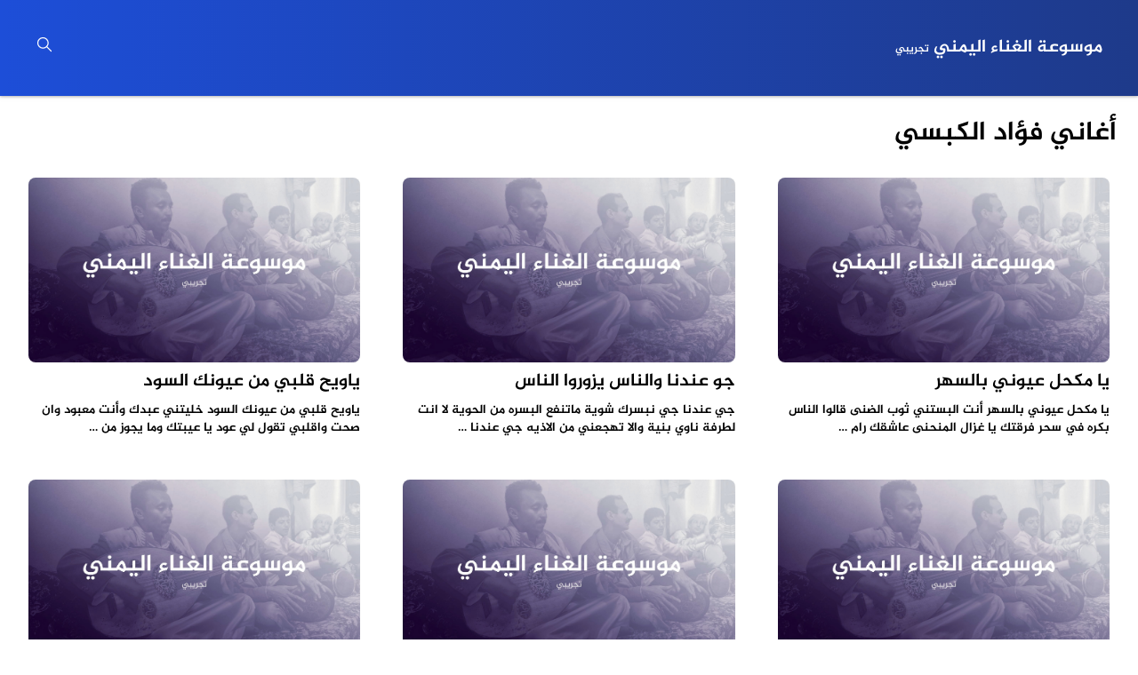

--- FILE ---
content_type: text/html; charset=utf-8
request_url: https://music.yemenarchive.com/singers/%D9%81%D8%A4%D8%A7%D8%AF-%D8%A7%D9%84%D9%83%D8%A8%D8%B3%D9%8A/page/3/
body_size: 3751
content:
<!DOCTYPE html>
<html lang="ar" itemscope itemtype="http://schema.org/WebPage"><head>
  <meta charset="utf-8" />
  <meta name="viewport" content="width=device-width, initial-scale=1" />
  <link rel="icon" href="/favicon.ico">
  <title>
  فؤاد الكبسي - موسوعة الغناء اليمني
  </title>
  <meta name="description" content="بالِهْ ومَهْيَدْ ومَغنى دان وا ليل داني" /><link
    rel="stylesheet"
    href="https://music.yemenarchive.com/css/styles.min.7c4cb033c5d530779d3fce004de51fefd84d248283d291d3a465a1687796ffb7.css"
    integrity="sha256-fEywM8XVMHedP84ATeUf79hNJIKD0pHTpGWhaHeW/7c="
  />
  <link rel="alternate" type="application/rss+xml" href="https://music.yemenarchive.com/singers/%D9%81%D8%A4%D8%A7%D8%AF-%D8%A7%D9%84%D9%83%D8%A8%D8%B3%D9%8A/index.xml" title="موسوعة الغناء اليمني" />
  <meta property="og:title" content="فؤاد الكبسي" />
<meta property="og:description" content="بالِهْ ومَهْيَدْ ومَغنى دان وا ليل داني" />
<meta property="og:type" content="website" />
<meta property="og:url" content="https://music.yemenarchive.com/singers/%D9%81%D8%A4%D8%A7%D8%AF-%D8%A7%D9%84%D9%83%D8%A8%D8%B3%D9%8A/" /><meta property="og:image" content="https://music.yemenarchive.com/meta.jpg"/>

<meta name="twitter:card" content="summary_large_image"/>
<meta name="twitter:image" content="https://music.yemenarchive.com/meta.jpg"/>

<meta name="twitter:title" content="فؤاد الكبسي"/>
<meta name="twitter:description" content="بالِهْ ومَهْيَدْ ومَغنى دان وا ليل داني"/>

  
</head>
<body class="dark:bg-gray-800 dark:text-white relative flex flex-col min-h-screen bg-coolGray-50" dir="rtl"><header class="fluid-container flex justify-between md:justify-between gap-4 flex-wrap p-10 mx-auto w-full bg-gradient-to-r from-blue-700 to-blue-900	text-white shadow filter drop-shadow" >
  <a href="https://music.yemenarchive.com/" class="font-extrabold text-xl">
    
    موسوعة الغناء اليمني <span class="text-xs">تجريبي</span>
    
  </a>
  
    <span class="open-search inline-block cursor-pointer">
      <svg xmlns="http://www.w3.org/2000/svg" width="20" height="20" viewBox="0 0 24 24" stroke-width="1.5"
        stroke="currentColor" fill="none" stroke-linecap="round" stroke-linejoin="round">
        <path stroke="none" d="M0 0h24v24H0z" fill="none" />
        <circle cx="10" cy="10" r="7" />
        <line x1="21" y1="21" x2="15" y2="15" />
      </svg>
    </span>
  

</header>
<main class="flex-1">

  <h1 class="container px-6 pt-6 mx-auto text-3xl font-bold">أغاني فؤاد الكبسي</h1>

  
  <div class="container p-6 mx-auto grid grid-cols-1 md:grid-cols-2 lg:grid-cols-3 gap-4 lg:gap-8">
    <div class="p-2">
<a href="https://music.yemenarchive.com/songs/%D9%8A%D8%A7-%D9%85%D9%83%D8%AD%D9%84-%D8%B9%D9%8A%D9%88%D9%86%D9%8A-%D8%A8%D8%A7%D9%84%D8%B3%D9%87%D8%B1/">
  
  <div class="relative">
    <img src="/meta.jpg" alt="يا مكحل عيوني بالسهر" class="rounded-lg shadow-sm w-full h-52 object-cover" />
  </div>
  
  <div class="my-2 text-xl font-semibold">يا مكحل عيوني بالسهر</div>
  
  <div class="text-sm">ﻳﺎ ﻣﻜﺤﻞ ﻋﻴﻮﻧﻲ ﺑﺎﻟﺴﻬﺮ
ﺃﻧﺖ ﺍﻟﺒﺴﺘﻨﻲ ﺛﻮﺏ ﺍﻟﻀﻨﻰ
ﻗﺎﻟﻮﺍ ﺍﻟﻨﺎﺱ ﺑﻜﺮﻩ ﻓﻲ ﺳﺤﺮ
ﻓﺮﻗﺘﻚ ﻳﺎ ﻏﺰﺍﻝ ﺍﻟﻤﻨﺤﻨﻰ
ﻋﺎﺷﻘﻚ ﺭﺍﻡ …</div>
  
</a>
  
</div>
<div class="p-2">
<a href="https://music.yemenarchive.com/songs/%D8%AC%D9%88-%D8%B9%D9%86%D8%AF%D9%86%D8%A7-%D9%88%D8%A7%D9%84%D9%86%D8%A7%D8%B3-%D9%8A%D8%B2%D9%88%D8%B1%D9%88%D8%A7-%D8%A7%D9%84%D9%86%D8%A7%D8%B3/">
  
  <div class="relative">
    <img src="/meta.jpg" alt="جو عندنا والناس يزوروا الناس" class="rounded-lg shadow-sm w-full h-52 object-cover" />
  </div>
  
  <div class="my-2 text-xl font-semibold">جو عندنا والناس يزوروا الناس</div>
  
  <div class="text-sm">جي عندنا جي نبسرك شوية
ماتنفع البسره من الحوية
لا انت لطرفة ناوي بنية
والا تهجعني من الاذيه
جي عندنا …</div>
  
</a>
  
</div>
<div class="p-2">
<a href="https://music.yemenarchive.com/songs/%D9%8A%D8%A7%D9%88%D9%8A%D8%AD-%D9%82%D9%84%D8%A8%D9%8A-%D9%85%D9%86-%D8%B9%D9%8A%D9%88%D9%86%D9%83-%D8%A7%D9%84%D8%B3%D9%88%D8%AF/">
  
  <div class="relative">
    <img src="/meta.jpg" alt="ياويح قلبي من عيونك السود" class="rounded-lg shadow-sm w-full h-52 object-cover" />
  </div>
  
  <div class="my-2 text-xl font-semibold">ياويح قلبي من عيونك السود</div>
  
  <div class="text-sm">ياويح قلبي من عيونك السود
خليتني عبدك وأنت معبود
وان صحت واقلبي تقول لي عود
يا عيبتك وما يجوز من …</div>
  
</a>
  
</div>
<div class="p-2">
<a href="https://music.yemenarchive.com/songs/%D9%84%D8%A7-%D8%B9%D8%AA%D8%A8-%D9%84%D8%A7-%D8%B9%D8%AA%D8%A8/">
  
  <div class="relative">
    <img src="/meta.jpg" alt="لا عتب لا عتب" class="rounded-lg shadow-sm w-full h-52 object-cover" />
  </div>
  
  <div class="my-2 text-xl font-semibold">لا عتب لا عتب</div>
  

  <div class="text-sm">كتبها الشاعر الحضراني في الفنان والمنشد عبد الرحمن العِمري</div>
  
</a>
  
</div>
<div class="p-2">
<a href="https://music.yemenarchive.com/songs/%D8%B6%D8%A7%D8%B9-%D8%A7%D9%84%D8%B7%D8%B1%D9%8A%D9%82/">
  
  <div class="relative">
    <img src="/meta.jpg" alt="ضاع الطريق" class="rounded-lg shadow-sm w-full h-52 object-cover" />
  </div>
  
  <div class="my-2 text-xl font-semibold">ضاع الطريق</div>
  
  <div class="text-sm">كنت اعتقد ان قلبي في ضلوعي مؤمن
ضد التلف والحريق
وضد ما يشغل الخاطر ويقلق ويمحن
وضد نهده وضيق
واليوم …</div>
  
</a>
  
</div>
<div class="p-2">
<a href="https://music.yemenarchive.com/songs/%D8%A8%D8%A7%D8%AA-%D8%B3%D8%A7%D8%AC%D9%8A-%D8%A7%D9%84%D8%B7%D8%B1%D9%81/">
  
  <div class="relative">
    <img src="/meta.jpg" alt="بات ساجي الطرف" class="rounded-lg shadow-sm w-full h-52 object-cover" />
  </div>
  
  <div class="my-2 text-xl font-semibold">بات ساجي الطرف</div>
  

  <div class="text-sm">لحن صوفي يماني</div>
  
</a>
  
</div>

  </div><div class="grid place-items-center mb-8">
  
    <ul class="pagination pagination-default">
      <li class="page-item">
        <a href="/singers/%D9%81%D8%A4%D8%A7%D8%AF-%D8%A7%D9%84%D9%83%D8%A8%D8%B3%D9%8A/" aria-label="First" class="page-link" role="button"><span aria-hidden="true">&laquo;&laquo;</span></a>
      </li>
      <li class="page-item">
        <a href="/singers/%D9%81%D8%A4%D8%A7%D8%AF-%D8%A7%D9%84%D9%83%D8%A8%D8%B3%D9%8A/page/2/" aria-label="Previous" class="page-link" role="button"><span aria-hidden="true">&laquo;</span></a>
      </li>
      <li class="page-item">
        <a href="/singers/%D9%81%D8%A4%D8%A7%D8%AF-%D8%A7%D9%84%D9%83%D8%A8%D8%B3%D9%8A/" aria-label="Page 1" class="page-link" role="button">1</a>
      </li>
      <li class="page-item">
        <a href="/singers/%D9%81%D8%A4%D8%A7%D8%AF-%D8%A7%D9%84%D9%83%D8%A8%D8%B3%D9%8A/page/2/" aria-label="Page 2" class="page-link" role="button">2</a>
      </li>
      <li class="page-item active">
        <a aria-current="page" aria-label="Page 3" class="page-link" role="button">3</a>
      </li>
      <li class="page-item">
        <a href="/singers/%D9%81%D8%A4%D8%A7%D8%AF-%D8%A7%D9%84%D9%83%D8%A8%D8%B3%D9%8A/page/4/" aria-label="Page 4" class="page-link" role="button">4</a>
      </li>
      <li class="page-item">
        <a href="/singers/%D9%81%D8%A4%D8%A7%D8%AF-%D8%A7%D9%84%D9%83%D8%A8%D8%B3%D9%8A/page/5/" aria-label="Page 5" class="page-link" role="button">5</a>
      </li>
      <li class="page-item">
        <a href="/singers/%D9%81%D8%A4%D8%A7%D8%AF-%D8%A7%D9%84%D9%83%D8%A8%D8%B3%D9%8A/page/4/" aria-label="Next" class="page-link" role="button"><span aria-hidden="true">&raquo;</span></a>
      </li>
      <li class="page-item">
        <a href="/singers/%D9%81%D8%A4%D8%A7%D8%AF-%D8%A7%D9%84%D9%83%D8%A8%D8%B3%D9%8A/page/8/" aria-label="Last" class="page-link" role="button"><span aria-hidden="true">&raquo;&raquo;</span></a>
      </li>
    </ul>
</div>
<div class="bg-gray-600 dark:bg-gray-900">
  <div class="container px-6 py-12 mx-auto max-w-4xl grid grid-cols-1 md:grid-cols-2 gap-8 items-center text-white">
    <div>
      <div class="text-2xl font-bold mb-2"></div>
      <p class="opacity-60">تابعنا</p>
    </div>
    <ul class="flex justify-center gap-4">
      
      <li>
        <a
          href="https://twitter.com/yemenarchive"
          target="_blank"
          rel="noopener"
          aria-label="Twitter"
          class="p-2 inline-block rounded-full border border-transparent text-gray-500 hover:text-gray-200  cursor-pointer transition-colors dark:text-gray-600 dark:hover:border-gray-300 dark:hover:text-gray-300"
        >
          <svg
            xmlns="http://www.w3.org/2000/svg"
            width="24"
            height="24"
            viewBox="0 0 24 24"
            stroke-width="1.5"
            stroke="currentColor"
            fill="none"
            stroke-linecap="round"
            stroke-linejoin="round"
          >
            <path stroke="none" d="M0 0h24v24H0z" fill="none" />
            <path
              d="M22 4.01c-1 .49 -1.98 .689 -3 .99c-1.121 -1.265 -2.783 -1.335 -4.38 -.737s-2.643 2.06 -2.62 3.737v1c-3.245 .083 -6.135 -1.395 -8 -4c0 0 -4.182 7.433 4 11c-1.872 1.247 -3.739 2.088 -6 2c3.308 1.803 6.913 2.423 10.034 1.517c3.58 -1.04 6.522 -3.723 7.651 -7.742a13.84 13.84 0 0 0 .497 -3.753c-.002 -.249 1.51 -2.772 1.818 -4.013z"
            />
          </svg>
        </a>
      </li>
      
      
      
      
      
      
      
      
      
    </ul>
  </div>
</div>
    </main><footer class="fluid-container p-6 mt-6 mx-auto w-full flex justify-between items-center text-white bg-blue-900">
  <span class="text-sm font-light">
    
    بالِهْ ومَهْيَدْ ومَغنى دان وا ليل داني - موسوعة الغناء اليمني
    
  </span>
  <span onclick="window.scrollTo({top: 0, behavior: 'smooth'})" class="p-1 cursor-pointer">
    <svg xmlns="http://www.w3.org/2000/svg" width="30" height="30" viewBox="0 0 24 24" stroke-width="1.5"
      stroke="currentColor" fill="none" stroke-linecap="round" stroke-linejoin="round">
      <path stroke="none" d="M0 0h24v24H0z" fill="none" />
      <path d="M18 15l-6 -6l-6 6h12" />
    </svg>
  </span>
</footer>

<div class="search-ui absolute top-0 left-0 w-full h-full bg-white dark:bg-gray-800 hidden">
  <div class="container max-w-3xl mx-auto p-12">
    <div class="relative">
      <div class="my-4 text-center text-2xl font-bold">بحث عن أغنية</div>

      <span class="p-2 absolute right-0 top-0 cursor-pointer close-search">
        <svg xmlns="http://www.w3.org/2000/svg" width="24" height="24" viewBox="0 0 24 24" stroke-width="1.5"
          stroke="currentColor" fill="none" stroke-linecap="round" stroke-linejoin="round">
          <path stroke="none" d="M0 0h24v24H0z" fill="none" />
          <line x1="18" y1="6" x2="6" y2="18" />
          <line x1="6" y1="6" x2="18" y2="18" />
        </svg>
      </span>
    </div>

    <input type="search" class="py-2 px-3 w-full dark:text-black border dark:border-transparent"
      placeholder="أدخل كلمة البحث" />

    <div class="search-results text-lg font-medium my-4 hidden">النتائج</div>
    <ul class="search-list my-2">

    </ul>

    <div class="no-results text-center my-8 hidden">
      <div class="text-xl font-semibold mb-2">لم يتم العثور على كلمة البحث</div>
      <p class="font-light text-sm">حاول البحث بكلمة مختلفة</p>
    </div>
  </div>
</div>





<script src="https://music.yemenarchive.com/js/scripts.min.js"></script>







<script>
  const mobileMenuButton = document.querySelector('.mobile-menu-button')
  const mobileMenu = document.querySelector('.mobile-menu')
  function toggleMenu() {
    mobileMenu.classList.toggle('hidden');
    mobileMenu.classList.toggle('flex');
  }
  if(mobileMenu && mobileMenuButton){
    mobileMenuButton.addEventListener('click', toggleMenu)
  }
</script>
<script defer src='https://static.cloudflareinsights.com/beacon.min.js' data-cf-beacon='{"token": "48301c1642324111b8eb77164caae6a5"}'></script>
  <script defer src="https://static.cloudflareinsights.com/beacon.min.js/vcd15cbe7772f49c399c6a5babf22c1241717689176015" integrity="sha512-ZpsOmlRQV6y907TI0dKBHq9Md29nnaEIPlkf84rnaERnq6zvWvPUqr2ft8M1aS28oN72PdrCzSjY4U6VaAw1EQ==" data-cf-beacon='{"version":"2024.11.0","token":"da2e3a49cb9a4e8aac3e21bce4a7fb44","r":1,"server_timing":{"name":{"cfCacheStatus":true,"cfEdge":true,"cfExtPri":true,"cfL4":true,"cfOrigin":true,"cfSpeedBrain":true},"location_startswith":null}}' crossorigin="anonymous"></script>
</body>
</html>
